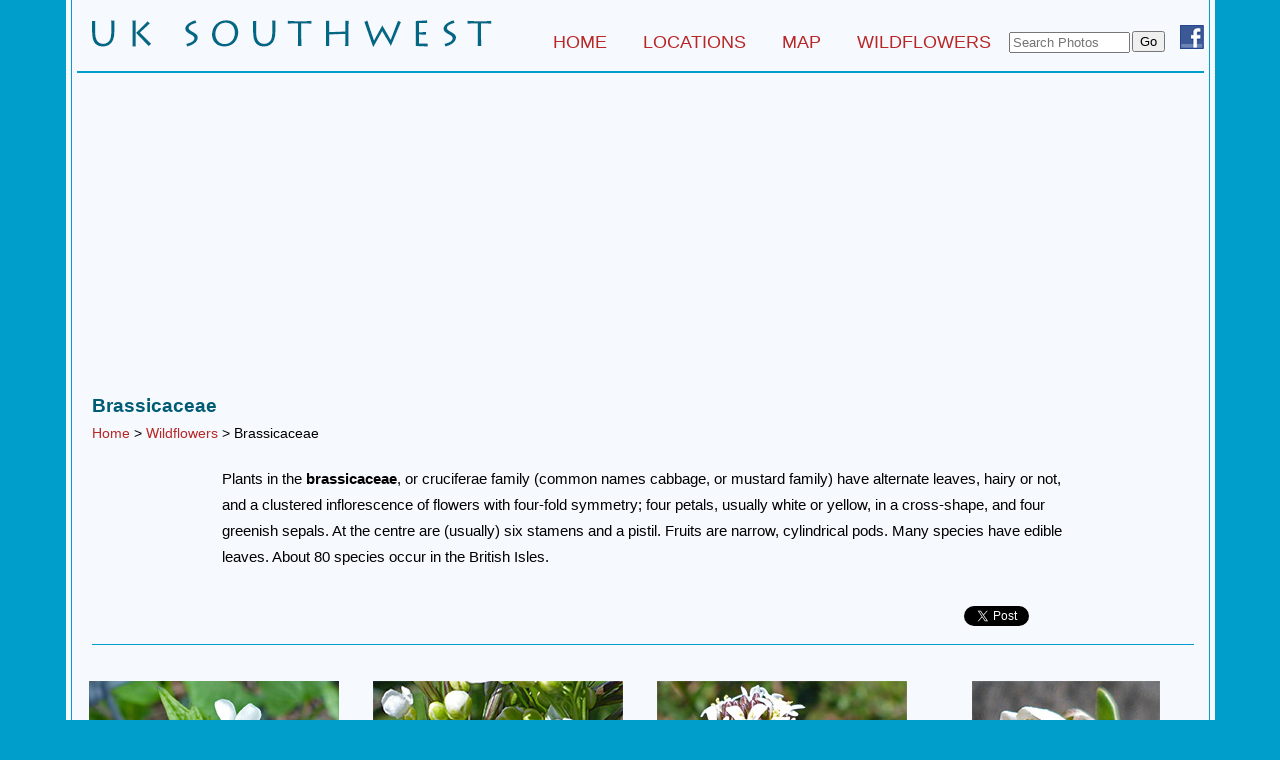

--- FILE ---
content_type: text/html; charset=UTF-8
request_url: https://www.uksouthwest.net/wildflowers/brassicaceae/
body_size: 22445
content:
<!DOCTYPE html><html lang="en"><head><title>UK Wildflowers - Brassicaceae</title><meta name="keywords" content="Southwest UK, wildflowers, brassicaceae, cruciferae, plants, mustard family, cabbage family"><meta name="description" content="Wildflowers of the UK - brassicaceae (cruciferae), the mustard or cabbage family - alternate leaves, flowers with four-fold symmetry, and narrow, cylindrical seed pods"><!-- Date: Nov 3rd 2018 --><link rel="canonical" href="https://www.uksouthwest.net/wildflowers/brassicaceae/"><meta name="viewport" content="width=device-width, initial-scale=1"><link rel="stylesheet" href="/css/uksw.css" type="text/css"><link rel="stylesheet" media="(max-width:1153px)" href="/css/uksws.css"  type="text/css"><link rel="stylesheet" media="(min-width:1154px)" href="/css/ukswl.css"  type="text/css"><script >� window.___gcfg = {� � lang: 'en-GB',� � parsetags: 'onload'� };</script><script async src="https://www.googletagmanager.com/gtag/js?id=UA-339679-3"></script><script>  window.dataLayer = window.dataLayer || [];  function gtag(){dataLayer.push(arguments);}  gtag('js', new Date());  gtag('config', 'UA-339679-3');</script></head><body><a name="top"></a><div align="center"><div class="main"><div class="inner"><div class="titlediv"><div class="logo"><a href="/"><img src="/images/uk-southwest.gif" alt="UK Southwest" width="400" height="27"></a></div><div class="top"><form method="get" action="/cgi-bin/uk.pl"><input type="hidden" name="method" value="all"><div class="fb"><a href="https://www.facebook.com/uksouthwest.net"><img src="/images/facebook.gif" width="24" border="0" height="24" alt="Follow uksouthwest.net on Facebook" title="Follow uksouthwest.net on Facebook" class="fb"></a></div><div class="top7"><input type="submit" id="photossubmit" value="Go"></div><div class="top6"><input type="text" name="search" size="13" maxlength="30" value="" placeholder="Search Photos" id="photosinput" class="sitesearch"></div></form><div class="top5"><a href="/" class="top" title="Home Page">HOME</a> <a href="/locations.html" class="top" title="Locations">LOCATIONS</a>  <a href="/map.html" class="top" title="Map">MAP</a>  <a href="/wildflowers/" class="activetop" title="Wildflowers">WILDFLOWERS</a></div></div> </div><br clear="all"><div class="line"></div><br><script async src="//pagead2.googlesyndication.com/pagead/js/adsbygoogle.js"></script><!-- uksw --><ins class="adsbygoogle"     style="display:block"     data-ad-client="ca-pub-5021867887730729"     data-ad-slot="1247257473"     data-ad-format="auto"></ins><script>(adsbygoogle = window.adsbygoogle || []).push({});</script><div class="content"><div class="h1div"><h1>Brassicaceae</h1><br><div class="subnav"><a href="/" class="phototour">Home</a> &gt; <a href="/wildflowers/" class="phototour">Wildflowers</a> &gt; Brassicaceae</div></div></div><br clear="all"><div class="locationcontent"><div class="textdiv">Plants in the <b>brassicaceae</b>, or cruciferae family (common names cabbage, or mustard family) have alternate leaves, hairy or not, and a clustered inflorescence of flowers with four-fold symmetry; four petals, usually white or yellow, in a cross-shape, and four greenish sepals. At the centre are (usually) six stamens and a pistil. Fruits are narrow, cylindrical pods. Many species have edible leaves. About 80 species occur in the British Isles.<br><br><div class="fblike"><div id="fb-root"></div><script src="https://connect.facebook.net/en_US/all.js#xfbml=1" async></script><fb:like href="https://www.uksouthwest.net/wildflowers/brassicaceae/" layout="button_count" show_faces="false" width="90" font="verdana"></fb:like></div><div class="twitter"><a href="https://twitter.com/share" class="twitter-share-button" data-url="https://www.uksouthwest.net/wildflowers/brassicaceae/" data-count="horizontal"></a><script type="text/javascript" src="https://platform.twitter.com/widgets.js" async></script></div></div><br clear="all"><div class="thinline1"></div><br></div><!-- "start template" --><div class="flowers"><a href="/wildflowers/brassicaceae/alliaria-petiolata.html"><img src="/f250/alliaria-petiolata1.jpg" alt="Alliaria petiolata" width="250" height="188" border="0"></a><br><a href="/wildflowers/brassicaceae/alliaria-petiolata.html">Garlic mustard</a><br><a href="/wildflowers/brassicaceae/alliaria-petiolata.html" class="plantlower">Alliaria petiolata</a></div><div class="flowers"><a href="/wildflowers/brassicaceae/armoracia-rusticana.html"><img src="/f250/armoracia-rusticana1.jpg" alt="Armoracia rusticana" width="250" height="188" border="0"></a><br><a href="/wildflowers/brassicaceae/armoracia-rusticana.html">Horseradish</a><br><a href="/wildflowers/brassicaceae/armoracia-rusticana.html" class="plantlower">Armoracia rusticana</a></div><div class="flowers"><a href="/wildflowers/brassicaceae/arabis-hirsuta.html"><img src="/p250/arabis-hirsuta1.jpg" alt="Arabis hirsuta" width="250" height="188" border="0"></a><br><a href="/wildflowers/brassicaceae/arabis-hirsuta.html">Hairy rock-cress</a><br><a href="/wildflowers/brassicaceae/arabis-hirsuta.html" class="plantlower">Arabis hirsuta</a></div><div class="flowers"><a href="/wildflowers/brassicaceae/arabis-scabra.html"><img src="/f250/arabis-scabra1.jpg" alt="Arabis scabra" width="188" height="250" border="0"></a><br><a href="/wildflowers/brassicaceae/arabis-scabra.html">Bristol rockcress</a><br><a href="/wildflowers/brassicaceae/arabis-scabra.html" class="plantlower">Arabis scabra</a></div><div class="flowers"><a href="/wildflowers/brassicaceae/barbarea-intermedia.html"><img src="/f250/barbarea-intermedia1.jpg" alt="Barbarea intermedia" width="250" height="188" border="0"></a><br><a href="/wildflowers/brassicaceae/barbarea-intermedia.html">Medium-flowered wintercress</a><br><a href="/wildflowers/brassicaceae/barbarea-intermedia.html" class="plantlower">Barbarea intermedia</a></div><div class="flowers"><a href="/wildflowers/brassicaceae/barbarea-vulgaris.html"><img src="/f250/barbarea-vulgaris1.jpg" alt="Barbarea vulgaris" width="250" height="188" border="0"></a><br><a href="/wildflowers/brassicaceae/barbarea-vulgaris.html">Wintercress</a><br><a href="/wildflowers/brassicaceae/barbarea-vulgaris.html" class="plantlower">Barbarea vulgaris</a></div><div class="flowers"><a href="/wildflowers/brassicaceae/brassica-nigra.html"><img src="/f250/brassica-nigra3.jpg" alt="Brassica nigra" width="250" height="188" border="0"></a><br><a href="/wildflowers/brassicaceae/brassica-nigra.html">Black mustard</a><br><a href="/wildflowers/brassicaceae/brassica-nigra.html" class="plantlower">Brassica nigra</a></div><div class="flowers"><a href="/wildflowers/brassicaceae/brassica-oleracea.html"><img src="/f250/brassica-oleracea1.jpg" alt="Brassica oleracea" width="250" height="188" border="0"></a><br><a href="/wildflowers/brassicaceae/brassica-oleracea.html">Wild cabbage</a><br><a href="/wildflowers/brassicaceae/brassica-oleracea.html" class="plantlower">Brassica oleracea</a></div><div class="flowers"><a href="/wildflowers/brassicaceae/brassica-rapa.html"><img src="/f250/brassica-rapa1.jpg" alt="Brassica rapa" width="188" height="250" border="0"></a><br><a href="/wildflowers/brassicaceae/brassica-rapa.html">Wild turnip</a><br><a href="/wildflowers/brassicaceae/brassica-rapa.html" class="plantlower">Brassica rapa</a></div><div class="flowers"><a href="/wildflowers/brassicaceae/cakile-maritima.html"><img src="/f250/cakile-maritima1.jpg" alt="Cakile maritima" width="250" height="188" border="0"></a><br><a href="/wildflowers/brassicaceae/cakile-maritima.html">Sea rocket</a><br><a href="/wildflowers/brassicaceae/cakile-maritima.html" class="plantlower">Cakile maritima</a></div><div class="flowers"><a href="/wildflowers/brassicaceae/camelina-sativa.html"><img src="/f250/camelina-sativa1.jpg" alt="Camelina sativa" width="250" height="188" border="0"></a><br><a href="/wildflowers/brassicaceae/camelina-sativa.html">False flax</a><br><a href="/wildflowers/brassicaceae/camelina-sativa.html" class="plantlower">Camelina sativa</a></div><div class="flowers"><a href="/wildflowers/brassicaceae/capsella-bursa-pastoris.html"><img src="/p250/capsella-bursa-pastoris1.jpg" alt="Capsella bursa-pastoris" width="188" height="250" border="0"></a><br><a href="/wildflowers/brassicaceae/capsella-bursa-pastoris.html">Shepherd's purse</a><br><a href="/wildflowers/brassicaceae/capsella-bursa-pastoris.html" class="plantlower">Capsella bursa-pastoris</a></div><div class="flowers"><a href="/wildflowers/brassicaceae/cardamine-flexuosa.html"><img src="/p250/cardamine-flexuosa1.jpg" alt="Cardamine flexuosa" width="250" height="188" border="0"></a><br><a href="/wildflowers/brassicaceae/cardamine-flexuosa.html">Wavy bittercress</a><br><a href="/wildflowers/brassicaceae/cardamine-flexuosa.html" class="plantlower">Cardamine flexuosa</a></div><div class="flowers"><a href="/wildflowers/brassicaceae/cardamine-hirsuta.html"><img src="/p250/cardamine-hirsuta1.jpg" alt="Cardamine hirsuta" width="250" height="188" border="0"></a><br><a href="/wildflowers/brassicaceae/cardamine-hirsuta.html">Hairy bittercress</a><br><a href="/wildflowers/brassicaceae/cardamine-hirsuta.html" class="plantlower">Cardamine hirsuta</a></div><div class="flowers"><a href="/wildflowers/brassicaceae/cardamine-pratensis.html"><img src="/p250/cardamine-pratensis2.jpg" alt="Cardamine pratensis" width="250" height="188" border="0"></a><br><a href="/wildflowers/brassicaceae/cardamine-pratensis.html">Cuckoo flower</a><br><a href="/wildflowers/brassicaceae/cardamine-pratensis.html" class="plantlower">Cardamine pratensis</a></div><div class="flowers"><a href="/wildflowers/brassicaceae/cochlearia-anglica.html"><img src="/f250/cochlearia-anglica1.jpg" alt="Cochlearia anglica" width="250" height="188" border="0"></a><br><a href="/wildflowers/brassicaceae/cochlearia-anglica.html">English scurvygrass</a><br><a href="/wildflowers/brassicaceae/cochlearia-anglica.html" class="plantlower">Cochlearia anglica</a></div><div class="flowers"><a href="/wildflowers/brassicaceae/cochlearia-danica.html"><img src="/f250/cochlearia-danica1.jpg" alt="Cochlearia danica" width="250" height="188" border="0"></a><br><a href="/wildflowers/brassicaceae/cochlearia-danica.html">Danish scurvygrass</a><br><a href="/wildflowers/brassicaceae/cochlearia-danica.html" class="plantlower">Cochlearia danica</a></div><div class="flowers"><a href="/wildflowers/brassicaceae/cochlearia-officinalis.html"><img src="/p250/cochlearia-officinalis1.jpg" alt="Cochlearia officinalis" width="250" height="188" border="0"></a><br><a href="/wildflowers/brassicaceae/cochlearia-officinalis.html">Common scurvygrass</a><br><a href="/wildflowers/brassicaceae/cochlearia-officinalis.html" class="plantlower">Cochlearia officinalis</a></div><div class="flowers"><a href="/wildflowers/brassicaceae/crambe-maritima.html"><img src="/f250/crambe-maritima1.jpg" alt="Crambe maritima" width="188" height="250" border="0"></a><br><a href="/wildflowers/brassicaceae/crambe-maritima.html">Sea kale</a><br><a href="/wildflowers/brassicaceae/crambe-maritima.html" class="plantlower">Crambe maritima</a></div><div class="flowers"><a href="/wildflowers/brassicaceae/diplotaxis-muralis.html"><img src="/p250/diplotaxis-muralis1.jpg" alt="Diplotaxis muralis" width="250" height="188" border="0"></a><br><a href="/wildflowers/brassicaceae/diplotaxis-muralis.html">Annual wall-rocket</a><br><a href="/wildflowers/brassicaceae/diplotaxis-muralis.html" class="plantlower">Diplotaxis muralis</a></div><div class="flowers"><a href="/wildflowers/brassicaceae/diplotaxis-tenuifolia.html"><img src="/f250/diplotaxis-tenuifolia1.jpg" alt="Diplotaxis tenuifolia" width="250" height="188" border="0"></a><br><a href="/wildflowers/brassicaceae/diplotaxis-tenuifolia.html">Perennial wall-rocket</a><br><a href="/wildflowers/brassicaceae/diplotaxis-tenuifolia.html" class="plantlower">Diplotaxis tenuifolia</a></div><div class="flowers"><a href="/wildflowers/brassicaceae/draba-aizoides.html"><img src="/f250/draba-aizoides1.jpg" alt="Draba aizoides" width="250" height="188" border="0"></a><br><a href="/wildflowers/brassicaceae/draba-aizoides.html">Yellow whitlowgrass</a><br><a href="/wildflowers/brassicaceae/draba-aizoides.html" class="plantlower">Draba aizoides</a></div><div class="flowers"><a href="/wildflowers/brassicaceae/draba-muralis.html"><img src="/f250/draba-muralis1.jpg" alt="Draba muralis" width="188" height="250" border="0"></a><br><a href="/wildflowers/brassicaceae/draba-muralis.html">Wall whitlowgrass</a><br><a href="/wildflowers/brassicaceae/draba-muralis.html" class="plantlower">Draba muralis</a></div><div class="flowers"><a href="/wildflowers/brassicaceae/erophila-verna.html"><img src="/p250/erophila-verna1.jpg" alt="Erophila verna" width="250" height="188" border="0"></a><br><a href="/wildflowers/brassicaceae/erophila-verna.html">Common whitlowgrass</a><br><a href="/wildflowers/brassicaceae/erophila-verna.html" class="plantlower">Erophila verna</a></div><div class="flowers"><a href="/wildflowers/brassicaceae/erysimum-cheiri.html"><img src="/f250/erysimum-cheiri2.jpg" alt="Erysimum cheiri" width="250" height="188" border="0"></a><br><a href="/wildflowers/brassicaceae/erysimum-cheiri.html">Wallflower</a><br><a href="/wildflowers/brassicaceae/erysimum-cheiri.html" class="plantlower">Erysimum cheiri</a></div><div class="flowers"><a href="/wildflowers/brassicaceae/hesperis-matronalis.html"><img src="/f250/hesperis-matronalis1.jpg" alt="Hesperis matronalis" width="250" height="188" border="0"></a><br><a href="/wildflowers/brassicaceae/hesperis-matronalis.html">Dame's violet</a><br><a href="/wildflowers/brassicaceae/hesperis-matronalis.html" class="plantlower">Hesperis matronalis</a></div><div class="flowers"><a href="/wildflowers/brassicaceae/hornungia-petraea.html"><img src="/f250/hornungia-petraea2.jpg" alt="Hornungia petraea" width="188" height="250" border="0"></a><br><a href="/wildflowers/brassicaceae/hornungia-petraea.html">Hutchinsia</a><br><a href="/wildflowers/brassicaceae/hornungia-petraea.html" class="plantlower">Hornungia petraea</a></div><div class="flowers"><a href="/wildflowers/brassicaceae/lepidium-coronopus.html"><img src="/f250/lepidium-coronopus1.jpg" alt="Lepidium coronopus" width="250" height="188" border="0"></a><br><a href="/wildflowers/brassicaceae/lepidium-coronopus.html">Swine-cress</a><br><a href="/wildflowers/brassicaceae/lepidium-coronopus.html" class="plantlower">Lepidium coronopus</a></div><div class="flowers"><a href="/wildflowers/brassicaceae/lepidium-didymum.html"><img src="/f250/lepidium-didymum2.jpg" alt="Lepidium didymum" width="188" height="250" border="0"></a><br><a href="/wildflowers/brassicaceae/lepidium-didymum.html">Lesser swine-cress</a><br><a href="/wildflowers/brassicaceae/lepidium-didymum.html" class="plantlower">Lepidium didymum</a></div><div class="flowers"><a href="/wildflowers/brassicaceae/lepidium-draba.html"><img src="/f250/lepidium-draba1.jpg" alt="Lepidium draba" width="250" height="188" border="0"></a><br><a href="/wildflowers/brassicaceae/lepidium-draba.html">Hoary cress</a><br><a href="/wildflowers/brassicaceae/lepidium-draba.html" class="plantlower">Lepidium draba</a></div><div class="flowers"><a href="/wildflowers/brassicaceae/lepidium-heterophyllum.html"><img src="/f250/lepidium-heterophyllum1.jpg" alt="Lepidium heterophyllum" width="188" height="250" border="0"></a><br><a href="/wildflowers/brassicaceae/lepidium-heterophyllum.html">Smith's pepperwort</a><br><a href="/wildflowers/brassicaceae/lepidium-heterophyllum.html" class="plantlower">Lepidium heterophyllum</a></div><div class="flowers"><a href="/wildflowers/brassicaceae/lepidium-latifolium.html"><img src="/f250/lepidium-latifolium1.jpg" alt="Lepidium latifolium" width="250" height="188" border="0"></a><br><a href="/wildflowers/brassicaceae/lepidium-latifolium.html">Dittander</a><br><a href="/wildflowers/brassicaceae/lepidium-latifolium.html" class="plantlower">Lepidium latifolium</a></div><div class="flowers"><a href="/wildflowers/brassicaceae/lobularia-maritima.html"><img src="/f250/lobularia-maritima1.jpg" alt="Lobularia maritima" width="250" height="188" border="0"></a><br><a href="/wildflowers/brassicaceae/lobularia-maritima.html">Sweet alyssum</a><br><a href="/wildflowers/brassicaceae/lobularia-maritima.html" class="plantlower">Lobularia maritima</a></div><div class="flowers"><a href="/wildflowers/brassicaceae/lunaria-annua.html"><img src="/f250/lunaria-annua1.jpg" alt="Lunaria annua" width="250" height="188" border="0"></a><br><a href="/wildflowers/brassicaceae/lunaria-annua.html">Honesty</a><br><a href="/wildflowers/brassicaceae/lunaria-annua.html" class="plantlower">Lunaria annua</a></div><div class="flowers"><a href="/wildflowers/brassicaceae/matthiola-sinuata.html"><img src="/f250/matthiola-sinuata1.jpg" alt="Matthiola sinuata" width="188" height="250" border="0"></a><br><a href="/wildflowers/brassicaceae/matthiola-sinuata.html">Sea stock</a><br><a href="/wildflowers/brassicaceae/matthiola-sinuata.html" class="plantlower">Matthiola sinuata</a></div><div class="flowers"><a href="/wildflowers/brassicaceae/nasturtium-officinale.html"><img src="/f250/nasturtium-officinale2.jpg" alt="Nasturtium officinale" width="250" height="188" border="0"></a><br><a href="/wildflowers/brassicaceae/nasturtium-officinale.html">Watercress</a><br><a href="/wildflowers/brassicaceae/nasturtium-officinale.html" class="plantlower">Nasturtium officinale</a></div><div class="flowers"><a href="/wildflowers/brassicaceae/raphanus-raphanistrum.html"><img src="/p250/raphanus-raphanistrum1.jpg" alt="Raphanus raphanistrum" width="188" height="250" border="0"></a><br><a href="/wildflowers/brassicaceae/raphanus-raphanistrum.html">Radish</a><br><a href="/wildflowers/brassicaceae/raphanus-raphanistrum.html" class="plantlower">Raphanus raphanistrum</a></div><div class="flowers"><a href="/wildflowers/brassicaceae/raphanus-sativus.html"><img src="/f250/raphanus-sativus1.jpg" alt="Raphanus sativus" width="250" height="188" border="0"></a><br><a href="/wildflowers/brassicaceae/raphanus-sativus.html">Radish</a><br><a href="/wildflowers/brassicaceae/raphanus-sativus.html" class="plantlower">Raphanus sativus</a></div><div class="flowers"><a href="/wildflowers/brassicaceae/rorippa-amphibia.html"><img src="/f250/rorippa-amphibia1.jpg" alt="Rorippa amphibia" width="250" height="188" border="0"></a><br><a href="/wildflowers/brassicaceae/rorippa-amphibia.html">Great yellow cress</a><br><a href="/wildflowers/brassicaceae/rorippa-amphibia.html" class="plantlower">Rorippa amphibia</a></div><div class="flowers"><a href="/wildflowers/brassicaceae/rorippa-palustris.html"><img src="/f250/rorippa-palustris1.jpg" alt="Rorippa palustris" width="250" height="188" border="0"></a><br><a href="/wildflowers/brassicaceae/rorippa-palustris.html">Marsh yellow-cress</a><br><a href="/wildflowers/brassicaceae/rorippa-palustris.html" class="plantlower">Rorippa palustris</a></div><div class="flowers"><a href="/wildflowers/brassicaceae/rorippa-sylvestris.html"><img src="/f250/rorippa-sylvestris1.jpg" alt="Rorippa sylvestris" width="250" height="188" border="0"></a><br><a href="/wildflowers/brassicaceae/rorippa-sylvestris.html">Creeping yellow-cress</a><br><a href="/wildflowers/brassicaceae/rorippa-sylvestris.html" class="plantlower">Rorippa sylvestris</a></div><div class="flowers"><a href="/wildflowers/brassicaceae/sinapis-arvensis.html"><img src="/f250/sinapis-arvensis1.jpg" alt="Sinapis arvensis" width="188" height="250" border="0"></a><br><a href="/wildflowers/brassicaceae/sinapis-arvensis.html">Charlock mustard</a><br><a href="/wildflowers/brassicaceae/sinapis-arvensis.html" class="plantlower">Sinapis arvensis</a></div><div class="flowers"><a href="/wildflowers/brassicaceae/sisymbrium-officinale.html"><img src="/f250/sisymbrium-officinale1.jpg" alt="Sisymbrium officinale" width="188" height="250" border="0"></a><br><a href="/wildflowers/brassicaceae/sisymbrium-officinale.html">Hedge mustard</a><br><a href="/wildflowers/brassicaceae/sisymbrium-officinale.html" class="plantlower">Sisymbrium officinale</a></div><div class="flowers"><a href="/wildflowers/brassicaceae/thlaspi-arvense.html"><img src="/f250/thlaspi-arvense1.jpg" alt="Thlaspi arvense" width="250" height="188" border="0"></a><br><a href="/wildflowers/brassicaceae/thlaspi-arvense.html">Field pennycress</a><br><a href="/wildflowers/brassicaceae/thlaspi-arvense.html" class="plantlower">Thlaspi arvense</a></div><div class="flowers"><a href="/wildflowers/brassicaceae/thlaspi-caerulescens.html"><img src="/f250/thlaspi-caerulescens1.jpg" alt="Thlaspi caerulescens" width="250" height="188" border="0"></a><br><a href="/wildflowers/brassicaceae/thlaspi-caerulescens.html">Alpine pennycress</a><br><a href="/wildflowers/brassicaceae/thlaspi-caerulescens.html" class="plantlower">Thlaspi caerulescens</a></div><div class="flowers"><a href="/wildflowers/brassicaceae/thlaspi-perfoliatum.html"><img src="/f250/thlaspi-perfoliatum1.jpg" alt="Thlaspi perfoliatum" width="250" height="188" border="0"></a><br><a href="/wildflowers/brassicaceae/thlaspi-perfoliatum.html">Perfoliate pennycress</a><br><a href="/wildflowers/brassicaceae/thlaspi-perfoliatum.html" class="plantlower">Thlaspi perfoliatum</a></div><!-- "end template" --><br clear="all"><script async src="//pagead2.googlesyndication.com/pagead/js/adsbygoogle.js"></script><!-- uksw --><ins class="adsbygoogle"     style="display:block"     data-ad-client="ca-pub-5021867887730729"     data-ad-slot="1247257473"     data-ad-format="auto"></ins><script>(adsbygoogle = window.adsbygoogle || []).push({});</script><br><div class="line"></div><div class="copyright"><br><a href="/copyright.html" class="copyright" title="Copyright notice">All Contents &copy; Copyright UK Southwest</a> | <a href="/comments.html" class="copyright" title="Comments and questions">Comments</a> | <a href="/privacy-policy.html" class="copyright" title="Privacy policy">Privacy Policy</a> | <a href="/links.html" class="copyright" title="Links">Links</a> | <a href="/sitemap.html" class="copyright" title="Site map">Site Map</a> | <a href="/" class="copyright" title="Home page">Home</a></div></div></div></div></body></html>

--- FILE ---
content_type: text/html; charset=utf-8
request_url: https://www.google.com/recaptcha/api2/aframe
body_size: 270
content:
<!DOCTYPE HTML><html><head><meta http-equiv="content-type" content="text/html; charset=UTF-8"></head><body><script nonce="XdN3hJZBnzQXAbEJFVBYPg">/** Anti-fraud and anti-abuse applications only. See google.com/recaptcha */ try{var clients={'sodar':'https://pagead2.googlesyndication.com/pagead/sodar?'};window.addEventListener("message",function(a){try{if(a.source===window.parent){var b=JSON.parse(a.data);var c=clients[b['id']];if(c){var d=document.createElement('img');d.src=c+b['params']+'&rc='+(localStorage.getItem("rc::a")?sessionStorage.getItem("rc::b"):"");window.document.body.appendChild(d);sessionStorage.setItem("rc::e",parseInt(sessionStorage.getItem("rc::e")||0)+1);localStorage.setItem("rc::h",'1768658785945');}}}catch(b){}});window.parent.postMessage("_grecaptcha_ready", "*");}catch(b){}</script></body></html>

--- FILE ---
content_type: text/css
request_url: https://www.uksouthwest.net/css/ukswl.css
body_size: 653
content:
div.main {width:1149px}div.pmain {width:1149px}div.textdiv {padding:0 130px;}div.headerleft {float:left;width:566px;padding-right:2px}div.headerright {float:left;width:566px;padding-left:3px}div.headerleft2 {float:left;width:376px;padding-right:2px}div.headerleft3 {float:left;width:756px;padding-right:2px}div.headerright2 {float:left;width:376px;padding-left:3px}div.headercenter {float:left;width:375px;padding-left:3px;padding-right:2px}div.headerspan {width:1137px}div.space {float:left;width:5px}div.box {margin-right:-50px;}.plantright {width:500px;}.plantleft {width:566px;}div.flowerphoto {float:left}div.flowers2 {width:566px}